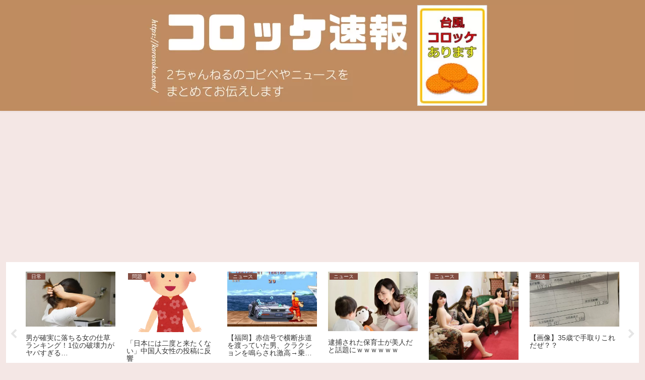

--- FILE ---
content_type: text/html; charset=utf-8
request_url: https://www.google.com/recaptcha/api2/aframe
body_size: 268
content:
<!DOCTYPE HTML><html><head><meta http-equiv="content-type" content="text/html; charset=UTF-8"></head><body><script nonce="VMB08T-dHKhb8uZr2MxI7Q">/** Anti-fraud and anti-abuse applications only. See google.com/recaptcha */ try{var clients={'sodar':'https://pagead2.googlesyndication.com/pagead/sodar?'};window.addEventListener("message",function(a){try{if(a.source===window.parent){var b=JSON.parse(a.data);var c=clients[b['id']];if(c){var d=document.createElement('img');d.src=c+b['params']+'&rc='+(localStorage.getItem("rc::a")?sessionStorage.getItem("rc::b"):"");window.document.body.appendChild(d);sessionStorage.setItem("rc::e",parseInt(sessionStorage.getItem("rc::e")||0)+1);localStorage.setItem("rc::h",'1768986754464');}}}catch(b){}});window.parent.postMessage("_grecaptcha_ready", "*");}catch(b){}</script></body></html>

--- FILE ---
content_type: application/javascript; charset=utf-8
request_url: https://fundingchoicesmessages.google.com/f/AGSKWxVzdAwEXgQmXfoETvDaCh3_FdCaqMLe66CV7GKUpykcl3ASgz7-tNIdI3ydmqRRuZSYPzIfSZD39fg6sBddAdEE16awGRhYfc3eZ1oX4PDx9ELrD2A5m4Mt-10_f6qsEmlg8iIU1Q==?fccs=W251bGwsbnVsbCxudWxsLG51bGwsbnVsbCxudWxsLFsxNzY4OTg2NzU0LDM2MzAwMDAwMF0sbnVsbCxudWxsLG51bGwsW251bGwsWzcsNl0sbnVsbCxudWxsLG51bGwsbnVsbCxudWxsLG51bGwsbnVsbCxudWxsLG51bGwsMV0sImh0dHBzOi8va29yb3Nva3UuY29tL2FyY2hpdmVzL3RhZy8lRTUlODUlOTAlRTclQUIlQTUlRTglQjIlQjclRTYlOTglQTUiLG51bGwsW1s4LCI5b0VCUi01bXFxbyJdLFs5LCJlbi1VUyJdLFsxNiwiWzEsMSwxXSJdLFsxOSwiMiJdLFsxNywiWzBdIl0sWzI0LCIiXSxbMjksImZhbHNlIl1dXQ
body_size: 117
content:
if (typeof __googlefc.fcKernelManager.run === 'function') {"use strict";this.default_ContributorServingResponseClientJs=this.default_ContributorServingResponseClientJs||{};(function(_){var window=this;
try{
var qp=function(a){this.A=_.t(a)};_.u(qp,_.J);var rp=function(a){this.A=_.t(a)};_.u(rp,_.J);rp.prototype.getWhitelistStatus=function(){return _.F(this,2)};var sp=function(a){this.A=_.t(a)};_.u(sp,_.J);var tp=_.ed(sp),up=function(a,b,c){this.B=a;this.j=_.A(b,qp,1);this.l=_.A(b,_.Pk,3);this.F=_.A(b,rp,4);a=this.B.location.hostname;this.D=_.Fg(this.j,2)&&_.O(this.j,2)!==""?_.O(this.j,2):a;a=new _.Qg(_.Qk(this.l));this.C=new _.dh(_.q.document,this.D,a);this.console=null;this.o=new _.mp(this.B,c,a)};
up.prototype.run=function(){if(_.O(this.j,3)){var a=this.C,b=_.O(this.j,3),c=_.fh(a),d=new _.Wg;b=_.hg(d,1,b);c=_.C(c,1,b);_.jh(a,c)}else _.gh(this.C,"FCNEC");_.op(this.o,_.A(this.l,_.De,1),this.l.getDefaultConsentRevocationText(),this.l.getDefaultConsentRevocationCloseText(),this.l.getDefaultConsentRevocationAttestationText(),this.D);_.pp(this.o,_.F(this.F,1),this.F.getWhitelistStatus());var e;a=(e=this.B.googlefc)==null?void 0:e.__executeManualDeployment;a!==void 0&&typeof a==="function"&&_.To(this.o.G,
"manualDeploymentApi")};var vp=function(){};vp.prototype.run=function(a,b,c){var d;return _.v(function(e){d=tp(b);(new up(a,d,c)).run();return e.return({})})};_.Tk(7,new vp);
}catch(e){_._DumpException(e)}
}).call(this,this.default_ContributorServingResponseClientJs);
// Google Inc.

//# sourceURL=/_/mss/boq-content-ads-contributor/_/js/k=boq-content-ads-contributor.ContributorServingResponseClientJs.en_US.9oEBR-5mqqo.es5.O/d=1/exm=ad_blocking_detection_executable,kernel_loader,loader_js_executable/ed=1/rs=AJlcJMwtVrnwsvCgvFVyuqXAo8GMo9641A/m=cookie_refresh_executable
__googlefc.fcKernelManager.run('\x5b\x5b\x5b7,\x22\x5b\x5bnull,\\\x22korosoku.com\\\x22,\\\x22AKsRol9Td92hTNk_GpDFqTcub4_lFrLMWJbU4WqqGA5Dzrt5T0BToOKFazxzNISIP-J8DsZcApdXfq23yFapwSpBBrh4TVibzkQuTeevOWy7j1E21AaNCGoHZbgxm27r4S4D8tCh5wfiyLr20lP9Q7603nBbz0f69w\\\\u003d\\\\u003d\\\x22\x5d,null,\x5b\x5bnull,null,null,\\\x22https:\/\/fundingchoicesmessages.google.com\/f\/AGSKWxU4fopYG0HFIBGsJGQnFzmnWlFNPYhy7kkxUgcWY0758phwOEEFnJ4pF-AO1jh7BQ7J1KhoC7bVNfnEuIm-2hXYqHwrszfw3WGJ4PJ6k_e3Wa-tgPLRTt4gJNHqTE2XcpaPAwO-Fw\\\\u003d\\\\u003d\\\x22\x5d,null,null,\x5bnull,null,null,\\\x22https:\/\/fundingchoicesmessages.google.com\/el\/AGSKWxVCoXGFdUn3NIX9qPr44J0DhMzM9uL4GdubhylyLnkXzG2nrVXokCyavK8ouoPaunPYT0rhlD0KbdhcIcD37gci7zJq1Ix0wH43LHNRyFKchrqa-6fP_AgFUUS0payBb7q7JJvX-Q\\\\u003d\\\\u003d\\\x22\x5d,null,\x5bnull,\x5b7,6\x5d,null,null,null,null,null,null,null,null,null,1\x5d\x5d,\x5b3,1\x5d\x5d\x22\x5d\x5d,\x5bnull,null,null,\x22https:\/\/fundingchoicesmessages.google.com\/f\/AGSKWxWL4iKmhVJNnJd5_r8WqFzn3DEPW1raZohtyNcLyUyiiWQMQD5uHpz0ppDocC_xLvUSw6yTSt7TuK9Rx7rlgbNNBKvNyQpJq9pEH9jZiYBmhLtT9gRVjosJYC5yV5bLNCLXDJ-Dig\\u003d\\u003d\x22\x5d\x5d');}

--- FILE ---
content_type: text/javascript; charset=UTF-8
request_url: https://blogroll.livedoor.net/345377/roll_data
body_size: 4477
content:
blogroll_write_feeds(345377, {"show_number":"0","show_per_category":"0","is_adult":"0","show_ad":"1","show_hm":"1","ad_type":"text","view_text":"entry-feed","show_new":"1","last_reported_click_log_id":0,"title_charnum":"0","view_favicon":"0","view_hatena_bookmark":"0","last_force_sync":0,"categories":[["89470","\u30b3\u30d4\u30da"],["89469","\u30cb\u30e5\u30fc\u30b9"]],"show_md":"1","view_icon":"1","has_feed":"1","last_update_daily_log":0,"new_limit":"21600"}, [{"feed_title":"\u307e\u3068\u3081\u308bZ","feed_id":"573559","entry_link":"https://matomeru.site/items/post-1075260?feed","entry_title":"\u3010\u82b8\u80fd\u3011\u5409\u7530\u7f8a\u3055\u3093\u306e\u5143\u5f7c\u3001\u304a\u6cca\u308a\u4e8b\u60c5\u300c\u304a\u8179\u306b\u95a2\u3057\u3066\u306f\u4fdd\u5b88\u7684\u300d","entry_id":"343089208474","icon_path":"https://blogroll.livedoor.net/blogroll/icons/-common-/5.gif","sig":"84e9146abf","posted_at":"1768985270","created_at":"1768986051","category_id":"0"},{"feed_title":"\u307e\u3068\u3081\u308bZ","feed_id":"573559","entry_link":"https://matomeru.site/items/post-1075258?feed","entry_title":"\u7d50\u5a5a\u3057\u305f\u6642\u70b9\u306e\u304a\u4e92\u3044\u306e\u30b9\u30da\u30c3\u30af\u3069\u3093\u306a\u611f\u3058\u3060\u3063\u305f\uff1f","entry_id":"343089208475","icon_path":"https://blogroll.livedoor.net/blogroll/icons/-common-/5.gif","sig":"c35e2001e1","posted_at":"1768985269","created_at":"1768986051","category_id":"0"},{"feed_title":"\u307e\u3068\u3081\u308bZ","feed_id":"573559","entry_link":"https://matomeru.site/items/post-1075257?feed","entry_title":"\u8077\u5834\u3067\u8cb0\u3063\u305f\u304a\u3084\u3064\u3092\u6570\u65e5\u9784\u3067\u5bdd\u304b\u305b\u3066\u63d0\u51fa\u3057\u3066\u304f\u308b","entry_id":"343089208476","icon_path":"https://blogroll.livedoor.net/blogroll/icons/-common-/5.gif","sig":"49becfab6d","posted_at":"1768985268","created_at":"1768986051","category_id":"0"},{"feed_title":"\u307e\u3068\u3081\u308bZ","feed_id":"573559","entry_link":"https://matomeru.site/items/post-1075253?feed","entry_title":"\u3010\u4e2d\u56fd\u3011\u5b50\u3069\u3082\u5931\u8e2a\u6b62\u307e\u3089\u305a\uff01\u751f\u4f53\u81d3\u5668\u6458\u51fa\u306e\u7591\u5ff5\u3082\u2026\u5e83\u304c\u308b\u4e0d\u5b89","entry_id":"343089208477","icon_path":"https://blogroll.livedoor.net/blogroll/icons/-common-/5.gif","sig":"b3ce8135b5","posted_at":"1768985266","created_at":"1768986051","category_id":"0"},{"feed_title":"\u307e\u3068\u3081\u308bZ","feed_id":"573559","entry_link":"https://matomeru.site/items/post-1075249?feed","entry_title":"\u3010\u82b8\u80fd\u3011\u6d5c\u8fba\u7f8e\u6ce2\u300c\u6094\u3057\u3044\u3067\u3059\u300d\u3000\u98df\u3042\u305f\u308a\u3067\u30c0\u30a6\u30f3\u306e\u5e74\u59cb\u3000\u539f\u56e0\u306e\u98df\u3079\u7269\u306f\u300c7\uff5e8\u6642\u9593\u653e\u7f6e\u3057\u305f\u2026\u300d","entry_id":"343089208478","icon_path":"https://blogroll.livedoor.net/blogroll/icons/-common-/5.gif","sig":"2bd0d9ef35","posted_at":"1768985264","created_at":"1768986051","category_id":"0"},{"feed_title":"NEW\u307e\u3068\u3081\u30b5\u30a4\u30c8\u30a2\u30f3\u30c6\u30ca\uff01","feed_id":"554747","entry_link":"https://newmatoan.com/?kt=%E7%B7%8F%E5%90%88&ku=http%3A%2F%2Fbipblog.com%2Farchives%2F5925461.html&kid=697091fd5bf5a&sid=368","entry_title":"\u3010\u753b\u50cf\u3011\u5e83\u702c\u3059\u305a\u3001\u30b9\u30af\u6c34\u307f\u305f\u3044\u306a\u8863\u88c5\u304c\u30b7\u30b3\u3044wwwwwwwww","entry_id":"343089207826","icon_path":"https://blogroll.livedoor.net/blogroll/icons/-common-/4.gif","sig":"fe74701d48","posted_at":"1768984873","created_at":"1768986034","category_id":"0"},{"feed_title":"NEW\u307e\u3068\u3081\u30b5\u30a4\u30c8\u30a2\u30f3\u30c6\u30ca\uff01","feed_id":"554747","entry_link":"https://newmatoan.com/?kt=%E7%B7%8F%E5%90%88&ku=https%3A%2F%2Frabitsokuhou.2chblog.jp%2Farchives%2F69016743.html&kid=697091675b7b9&sid=365","entry_title":"\u3010\u753b\u50cf\u3011\u307e\u306a\u3063\u305f\u3093\u306e\u304a\u80f8\u305f\u307e\u3089\u3093\uff57\uff57\uff57\uff57\uff57\uff57\uff57\uff57\uff57\uff57","entry_id":"343089207827","icon_path":"https://blogroll.livedoor.net/blogroll/icons/-common-/4.gif","sig":"8e8a55a4bf","posted_at":"1768984849","created_at":"1768986034","category_id":"0"},{"feed_title":"NEW\u307e\u3068\u3081\u30b5\u30a4\u30c8\u30a2\u30f3\u30c6\u30ca\uff01","feed_id":"554747","entry_link":"https://newmatoan.com/?kt=%E7%B7%8F%E5%90%88&ku=http%3A%2F%2Fvippers.jp%2Farchives%2F10485511.html&kid=697091d2b25dd&sid=359","entry_title":"\u3010\u60b2\u5831\u3011\u5973\u300c\u6d77\u5916\u884c\u304d\u307e\u304f\u3063\u3066\u308b\u5927\u5b66\u751f\u3063\u3066\u4f55\u3057\u3066\u3093\u306e\uff1f\u591c\u8077\uff1f\u5b9f\u5bb6\u6fc0\u592a\uff1f\u300d\u5b66\u751f\uff62\u982d\u306e\u69cb\u9020\u304c\u9055\u3046\uff63","entry_id":"343089207828","icon_path":"https://blogroll.livedoor.net/blogroll/icons/-common-/4.gif","sig":"fb1e0446aa","posted_at":"1768984794","created_at":"1768986034","category_id":"0"},{"feed_title":"NEW\u307e\u3068\u3081\u30b5\u30a4\u30c8\u30a2\u30f3\u30c6\u30ca\uff01","feed_id":"554747","entry_link":"https://newmatoan.com/?kt=%E7%B7%8F%E5%90%88&ku=http%3A%2F%2Fblog.livedoor.jp%2Fgoldennews%2Farchives%2F52297694.html&kid=6970916e5f4cf&sid=553","entry_title":"\u30c8\u30e9\u30f3\u30d7\u5927\u7d71\u9818\u300c\u300e\u5e73\u548c\u8a55\u8b70\u4f1a\u300f\u306b\u65e5\u672c\u3082\u5165\u308d\u3046\u306a\uff01\u300d","entry_id":"343089207829","icon_path":"https://blogroll.livedoor.net/blogroll/icons/-common-/4.gif","sig":"71fbe1aeca","posted_at":"1768984780","created_at":"1768986034","category_id":"0"},{"feed_title":"NEW\u307e\u3068\u3081\u30b5\u30a4\u30c8\u30a2\u30f3\u30c6\u30ca\uff01","feed_id":"554747","entry_link":"https://newmatoan.com/?kt=%E7%B7%8F%E5%90%88&ku=http%3A%2F%2Fonecall2ch.com%2Farchives%2F10990652.html&kid=69709178a0cf2&sid=34","entry_title":"\u3010\u60b2\u5831\u3011\u96ea\u9053\u30ce\u30fc\u30de\u30eb\u30bf\u30a4\u30e4\u30c1\u30e3\u30ec\u30f3\u30b8\u30e3\u30fc\u3001\u5f8c\u3092\u305f\u305f\u305a\u3002\u56fd\u9053\u4e8b\u52d9\u6240\u304c\u30d6\u30c1\u30ae\u30ec\uff57\uff57\uff57\uff57","entry_id":"343089207830","icon_path":"https://blogroll.livedoor.net/blogroll/icons/-common-/4.gif","sig":"e0f42c5c63","posted_at":"1768984547","created_at":"1768986034","category_id":"0"},{"feed_title":"2ch\u307e\u3068\u3081\u30a2\u30f3\u30c6\u30ca\uff01","feed_id":"541746","entry_link":"https://2chmatome.warotagamer.com/feed/688232557/","entry_title":"\u304a\u307e\u3048\u3089\u3001\u30a2\u30e1\u30ea\u30ab\u306e\u771f\u51ac\u306b\u4e0b\u7740\u5916\u51fa\u6d41\u884c\u3063\u3066\u77e5\u3063\u3066\u308b\uff1f\u8349\uff57\uff57\uff57","entry_id":"343089098197","icon_path":"https://blogroll.livedoor.net/blogroll/icons/-common-/1.gif","sig":"e92b27e11d","posted_at":"1768979431","created_at":"1768979641","category_id":"0"},{"feed_title":"2ch\u307e\u3068\u3081\u30a2\u30f3\u30c6\u30ca\uff01","feed_id":"541746","entry_link":"https://2chmatome.warotagamer.com/feed/688232734/","entry_title":"\u677e\u5d8b\u83dc\u3005\u5b50\uff57\uff57\uff57\u9ad8\u8eab\u9577\u304c\u30b3\u30f3\u30d7\u30ec\u30c3\u30af\u30b9\u3060\u3063\u305f\u306a\u3093\u3066\u4fe1\u3058\u3089\u308c\u3093\u308f\uff57\uff57\uff57","entry_id":"343089098199","icon_path":"https://blogroll.livedoor.net/blogroll/icons/-common-/1.gif","sig":"38461ec0c8","posted_at":"1768979431","created_at":"1768979641","category_id":"0"},{"feed_title":"2ch\u307e\u3068\u3081\u30a2\u30f3\u30c6\u30ca\uff01","feed_id":"541746","entry_link":"https://2chmatome.warotagamer.com/feed/688234176/","entry_title":"\u3010\u3042\u3064\u68ee\u3011\u30ea\u30b9\u4f4f\u6c11\u3067\u4e00\u756a\u4eba\u6c17\u306a\u306e\u306f\u8ab0\uff1f\u63a8\u3057\u304c\u6b62\u307e\u3089\u306a\u3044\u5cf6\u6c11\u305f\u3061\u306e\u58f0\u307e\u3068\u3081","entry_id":"343089098198","icon_path":"https://blogroll.livedoor.net/blogroll/icons/-common-/1.gif","sig":"a07c3f25e4","posted_at":"1768979431","created_at":"1768979641","category_id":"0"},{"feed_title":"2ch\u307e\u3068\u3081\u30a2\u30f3\u30c6\u30ca\uff01","feed_id":"541746","entry_link":"https://2chmatome.warotagamer.com/feed/688234708/","entry_title":"\u3010\u60b2\u5831\u3011\u6751\u4e0a\u5b97\u9686\u3055\u3093\u3001\u30db\u30ef\u30a4\u30c8\u30bd\u30c3\u30af\u30b9\u304c\u30ed\u30d0\u30fc\u30c8Jr.\u3092\u653e\u51fa\u3057\u3066\u30c1\u30fc\u30e01\u306e\u9ad8\u7d1a\u53d6\u308a\u306b\u306a\u308bwww","entry_id":"343089098200","icon_path":"https://blogroll.livedoor.net/blogroll/icons/-common-/1.gif","sig":"8b974ee6fc","posted_at":"1768979431","created_at":"1768979641","category_id":"0"},{"feed_title":"VIP\u30fb\u30cd\u30bf\u30fb\u30aa\u30fc\u30eb\u30b8\u30e3\u30f3\u30eb \u2013 New World Antenna","feed_id":"578678","entry_link":"https://nwantenna.com/5299682","entry_title":"\u3010\u65e5\u5e38\u306b\u6f5c\u3080\u6050\u6016\u3011\u5931\u6557\u3092\u3059\u308b\u305f\u3073\u306b\u72c2\u3063\u305f\u307f\u305f\u3044\u306b\u7b11\u3063\u305f","entry_id":"343089094619","icon_path":"https://blogroll.livedoor.net/blogroll/icons/-common-/1.gif","sig":"eb911c5712","posted_at":"1768978987","created_at":"1768979537","category_id":"0"},{"feed_title":"2chnavi\u30d8\u30c3\u30c9\u30e9\u30a4\u30f3","feed_id":"254415","entry_link":"http://2chnavi.net/headline/2025122407","entry_title":"36\u6b73\u306e\u5f7c\u5973\u3068\u7d50\u5a5a\u3057\u305f\u3044\u306e\u306b\u3001\u5bb6\u65cf\u304c\u731b\u53cd\u5bfe\u3002\u5bb6\u65cf\u304b\u3089\u4fe1\u3058\u3089\u308c\u306a\u3044\u8a00\u8449\u304c\u98db\u3073\u51fa\u3057\u305f\u2026 \u4ed6","entry_id":"343040271929","icon_path":"https://blogroll.livedoor.net/blogroll/icons/-common-/1.gif","sig":"2a9281c445","posted_at":"1766559600","created_at":"1766557809","category_id":"0"}], false, [{"text":"\u5e73\u7a4f\u304c\u5c11\u3057\u305a\u3064\u58ca\u308c\u3066\u3044\u304f\u5bb6\u65cf\u306e\u7269\u8a9e\u3002","url":"https://piccoma.com/web/product/195867","id":"60561"},{"text":"1420g\u306e\u5a18\u304c\u304f\u308c\u305f\u201c\u751f\u304d\u308b\u529b\u201d\u3002","url":"https://piccoma.com/web/product/195872","id":"60562"},{"text":"\u30d6\u30d6\u5bb6\u306e\u30c9\u30bf\u30d0\u30bf\u304c\u3001\u4eca\u65e5\u3082\u611b\u304a\u3057\u3044\uff01","url":"https://piccoma.com/web/product/195868","id":"60563"},{"text":"\u5171\u611f\u5fc5\u81f3\u306e\u201c\u65e5\u5e38\u4fee\u7f85\u5834\u201d\u77ed\u7de8\u96c6\uff01","url":"https://piccoma.com/web/product/195869","id":"60564"},{"text":"\u8eab\u8fd1\u3059\u304e\u308b\u201c\u5384\u4ecb\u306a\u4eba\u305f\u3061\u201d\u304c\u5927\u96c6\u5408\uff01","url":"https://piccoma.com/web/product/195870","id":"60565"},{"text":"\u5927\u5909\u3060\u3051\u3069\u5e78\u305b\u3002\u7b49\u8eab\u5927\u306e\u5b50\u80b2\u3066\u7269\u8a9e\u3002","url":"https://piccoma.com/web/product/195871","id":"60566"},{"text":"\u30be\u30c3\u3068\u3057\u3066\u3001\u307b\u308d\u308a\u3068\u3059\u308b\u5947\u5999\u306a\u7269\u8a9e\u3002","url":"https://piccoma.com/web/product/197414","id":"60567"},{"text":"\u201c\u5909\u308f\u308c\u306a\u3044\u79c1\u201d\u304c\u52d5\u304d\u51fa\u3059\u77ac\u9593\u306b\u51fa\u4f1a\u3046","url":"https://piccoma.com/web/product/197413","id":"60568"},{"text":"\u3010\u30de\u30f3\u30ac\u3011\u6d77\u5916\u75c5\u9662\u30c8\u30e9\u30d6\u30eb\u30d5\u30a1\u30a4\u30eb","url":"https://piccoma.com/web/product/199363","id":"60580"},{"text":"\u3010\u30de\u30f3\u30ac\u3011\u305c\u3093\u3076\u79c1\u304c\u4e2d\u5fc3","url":"https://piccoma.com/web/product/199847","id":"60581"},{"text":"\u3010\u30de\u30f3\u30ac\u3011\u30d0\u30e9\u30b7\u5c4b\u30c8\u30b7\u30e4\u306e\u6f2b\u753b\u30bb\u30ec\u30af\u30b7\u30e7\u30f3","url":"https://piccoma.com/web/product/199849","id":"60583"},{"text":"\u3010\u8aad\u8005\u30d7\u30ec\u30bc\u30f3\u30c8\u3042\u308a\uff01\u3011SNS\u30ea\u30dd\u30b9\u30c8\u30b3\u30f3\u30c6\u30b9\u30c8\u958b\u50ac\u4e2d\uff01","url":"https://livedoorblogstyle.jp/2026_New_Year_Contest","id":"60584"},{"text":"\u4e09\u5341\u8def\u5973\u5b50\u306e\u4ed5\u4e8b\u3068\u604b\u3001\u305d\u306e\u5148\u306b\u3042\u3063\u305f\u672c\u97f3","url":"https://piccoma.com/web/product/198155","id":"60585"},{"text":"\u4e0d\u5668\u7528\u306a\u4e8c\u4eba\u304c\u8fbf\u308a\u7740\u3044\u305f\u3001\u5207\u306a\u304f\u6e29\u304b\u3044\u604b\u7269\u8a9e","url":"https://piccoma.com/web/product/198155","id":"60586"},{"text":"\u5148\u8f29\u3068\u5f8c\u8f29\u3001\u8ddd\u96e2\u304c\u5909\u308f\u3063\u305f\u65e5\u304b\u3089\u59cb\u307e\u308b\u604b","url":"https://piccoma.com/web/product/198155","id":"60587"},{"text":"\u6210\u9577\u306e\u5148\u3067\u6c17\u3065\u3044\u305f\u60f3\u3044\u3001\u4e0d\u5668\u7528\u306a\u5927\u4eba\u306e\u604b","url":"https://piccoma.com/web/product/198155","id":"60588"},{"text":"\u4e09\u5341\u8def\u5973\u5b50\u00d7\u5f8c\u8f29\u7537\u5b50\u3001\u8fd1\u3065\u304f\u5fc3\u3068\u3059\u308c\u9055\u3044","url":"https://piccoma.com/web/product/198155","id":"60589"},{"text":"\u305d\u308c\u306f\u7d14\u611b\u304b\u3001\u305d\u308c\u3068\u3082\u30b9\u30c8\u30fc\u30ab\u30fc\u7591\u60d1\u304b","url":"https://piccoma.com/web/product/199848","id":"60590"},{"text":"\u723d\u3084\u304b\u9752\u5e74\u306b\u5fcd\u3073\u5bc4\u308b\u30b9\u30c8\u30fc\u30ab\u30fc\u7591\u60d1","url":"https://piccoma.com/web/product/199848","id":"60591"},{"text":"\u604b\u306f\u7591\u60d1\u306b\u67d3\u307e\u308a\u3001\u72c2\u6c17\u3078\u5909\u308f\u308b","url":"https://piccoma.com/web/product/199848","id":"60592"},{"text":"\u597d\u9752\u5e74\u306e\u7247\u601d\u3044\u304c\u58ca\u308c\u3066\u3044\u304f\u307e\u3067","url":"https://piccoma.com/web/product/199848","id":"60593"},{"text":"\u305a\u3063\u3068\u597d\u304d\u3002\u4ffa\u306f\u30b9\u30c8\u30fc\u30ab\u30fc\u306a\u3093\u304b\u3058\u3083\u306a\u3044\u3002","url":"https://piccoma.com/web/product/199848","id":"60594"},{"text":"\u59bb\u304c\u5acc\u3059\u304e\u3066\u58ca\u308c\u3066\u3044\u3063\u305f\u3001\u3042\u308b\u592b\u306e\u73fe\u5b9f","url":"https://piccoma.com/web/product/200152","id":"60595"},{"text":"\u592b\u5a66\u306a\u306e\u306b\u3001\u5fc3\u304c\u4e00\u756a\u9060\u304b\u3063\u305f\u65e5\u3005","url":"https://piccoma.com/web/product/200152","id":"60596"},{"text":"\u5c0f\u3055\u306a\u3059\u308c\u9055\u3044\u304c\u3001\u592b\u3092\u8ffd\u3044\u8a70\u3081\u3066\u3044\u304f","url":"https://piccoma.com/web/product/200152","id":"60597"},{"text":"\u7d50\u5a5a\u751f\u6d3b\u306e\u300c\u5f53\u305f\u308a\u524d\u300d\u304c\u58ca\u308c\u308b\u77ac\u9593","url":"https://piccoma.com/web/product/200152","id":"60598"},{"text":"\u59bb\u3068\u306e\u751f\u6d3b\u304c\u3001\u592b\u3092\u3046\u3064\u3078\u8ffd\u3044\u8fbc\u3093\u3060\u73fe\u5b9f","url":"https://piccoma.com/web/product/200152","id":"60599"},{"text":"\u305c\u3093\u3076\u79c1\u304c\u4e2d\u5fc3\u3001\u305d\u3046\u601d\u3063\u305f\u77ac\u9593\u304b\u3089\u6b6a\u307f\u51fa\u3059","url":"https://piccoma.com/web/product/199847","id":"60600"},{"text":"\u60a9\u3093\u3067\u3044\u308b\u306e\u306f\u79c1\u3060\u3051\uff1f\u592b\u3068\u306e\u8ddd\u96e2","url":"https://piccoma.com/web/product/199847","id":"60601"},{"text":"\u77e5\u3089\u306a\u3044\u571f\u5730\u3067\u3001\u4e3b\u5a66\u306f\u5b64\u72ec\u306b\u306a\u308b","url":"https://piccoma.com/web/product/199847","id":"60602"},{"text":"\u305c\u3093\u3076\u79c1\u304c\u4e2d\u5fc3\u3001\u305d\u3046\u601d\u308f\u308c\u305f\u304f\u306a\u3044\u306e\u306b","url":"https://piccoma.com/web/product/199847","id":"60603"},{"text":"\u5206\u304b\u308a\u5408\u3048\u3066\u3044\u308b\u306f\u305a\u306e\u592b\u304c\u3001\u4e00\u756a\u9060\u3044","url":"https://piccoma.com/web/product/199847","id":"60604"}]);

--- FILE ---
content_type: text/javascript; charset=UTF-8
request_url: https://blogroll.livedoor.net/345413/roll_data
body_size: 4024
content:
blogroll_write_feeds(345413, {"show_number":"0","show_per_category":"0","is_adult":"0","show_ad":"1","show_hm":"1","ad_type":"text","view_text":"entry-feed","show_new":"1","last_reported_click_log_id":0,"title_charnum":"0","view_favicon":"0","view_hatena_bookmark":"0","last_force_sync":0,"categories":[],"show_md":"1","view_icon":"1","has_feed":"1","last_update_daily_log":0,"new_limit":"21600"}, [{"feed_title":"anaguro - \u7dcf\u5408","feed_id":"514586","entry_link":"https://anaguro.yanen.org/index.cgi?pkup=1077&hint=1768485600","entry_title":"\u6d77\u5916\u300c\u3053\u3053\u306f\u672c\u5f53\u306b\u65e5\u672c\u306a\u306e\u304b\u2026\uff1f\u300d \u65e5\u672c\u6709\u6570\u306e\u5927\u90fd\u5e02\u306e\u904e\u9177\u306a\u74b0\u5883\u306b\u4e16\u754c\u304b\u3089\u9a5a\u304d\u306e\u58f0","entry_id":"343089205975","icon_path":"https://blogroll.livedoor.net/blogroll/icons/-common-/3.gif","sig":"6f23879104","posted_at":"1768986001","created_at":"1768986004","category_id":"0"},{"feed_title":"anaguro - \u7dcf\u5408","feed_id":"514586","entry_link":"https://anaguro.yanen.org/index.cgi?pkup=1077&hint=1768658400","entry_title":"\u6d77\u5916\u300c\u65e5\u672c\u3060\u3051\u306f\u6575\u306b\u56de\u3059\u306a\u300d \u30ab\u30aa\u30b9\u306e\u4e2d\u3067\u3082\u79e9\u5e8f\u3092\u4fdd\u3064\u65e5\u672c\u4eba\u306e\u59ff\u306b\u4e16\u754c\u304b\u3089\u79f0\u8cdb\u304c\u6bba\u5230","entry_id":"343089205976","icon_path":"https://blogroll.livedoor.net/blogroll/icons/-common-/3.gif","sig":"94e30e06ec","posted_at":"1768985701","created_at":"1768986004","category_id":"0"},{"feed_title":"anaguro - \u7dcf\u5408","feed_id":"514586","entry_link":"https://anaguro.yanen.org/index.cgi?pkup=1169&hint=1768622423","entry_title":"\u97d3\u56fd\u4eba\u300c\u901a\u8ca8\u30b9\u30ef\u30c3\u30d7\u306e\u6709\u7121\u304c\u5e02\u5834\u3092\u5de6\u53f3\u3059\u308b\uff1f\u97d3\u56fd\u306e\u6295\u8cc7\u5bb6\u305f\u3061\u304c\u6050\u308c\u308b\u300e\u672a\u6765\u306e\u30b7\u30ca\u30ea\u30aa\u300f\u304c\u6df1\u3059\u304e\u308b\u300d\u2192\u300c\u885d\u6483\u306e\u4e8b\u5b9f\u2026\u300d","entry_id":"343089205977","icon_path":"https://blogroll.livedoor.net/blogroll/icons/-common-/3.gif","sig":"26115013db","posted_at":"1768985401","created_at":"1768986004","category_id":"0"},{"feed_title":"5ch\u307e\u3068\u3081MAP(\u7dcf\u5408)","feed_id":"516211","entry_link":"https://vip.5chmap.com/?id=1202915","entry_title":"\u3010\u4e2d\u56fd\u3011\u5b50\u3069\u3082\u5931\u8e2a\u6b62\u307e\u3089\u305a\uff01\u751f\u4f53\u81d3\u5668\u6458\u51fa\u306e\u7591\u5ff5\u3082\u2026\u5e83\u304c\u308b\u4e0d\u5b89","entry_id":"343089208551","icon_path":"https://blogroll.livedoor.net/blogroll/icons/-common-/1.gif","sig":"3885b4814c","posted_at":"1768985107","created_at":"1768986053","category_id":"0"},{"feed_title":"5ch\u307e\u3068\u3081MAP(\u7dcf\u5408)","feed_id":"516211","entry_link":"https://vip.5chmap.com/?id=1202913","entry_title":"\u546a\u8853\u5efb\u6226\u5f8c\u534a\u306e\u65e5\u4e0b\u90e8\u95a2\u9023\u306e\u30a8\u30d4\u30bd\u30fc\u30c9\uff57\uff57\uff57\uff57\uff57","entry_id":"343089208552","icon_path":"https://blogroll.livedoor.net/blogroll/icons/-common-/1.gif","sig":"e826651ac4","posted_at":"1768984393","created_at":"1768986053","category_id":"0"},{"feed_title":"5ch\u307e\u3068\u3081MAP(\u7dcf\u5408)","feed_id":"516211","entry_link":"https://vip.5chmap.com/?id=1202914","entry_title":"\u3010\u82b8\u80fd\u3011\u30ca\u30a4\u30c4\u5859\u3001\u307b\u3068\u3093\u3069\u304a\u91d1\u4f7f\u308f\u306a\u3044\u751f\u6d3b\u3082\u2026\u4f55\u306e\u305f\u3081\u306b\u50cd\u304f\uff1f\u300c\u305d\u308c\u304c\u76ee\u7684\u306b\u306a\u3063\u3066\u308b\u306e\u304b\u3082\u300d","entry_id":"343089208553","icon_path":"https://blogroll.livedoor.net/blogroll/icons/-common-/1.gif","sig":"6661402996","posted_at":"1768984393","created_at":"1768986053","category_id":"0"},{"feed_title":"5ch\u307e\u3068\u3081MAP(\u7dcf\u5408)","feed_id":"516211","entry_link":"https://vip.5chmap.com/?id=1202912","entry_title":"\u97d3\u56fd\u306b\u5bfe\u3059\u308b\u5916\u56fd\u4eba\u597d\u611f\u5ea6\u300082\uff05\u3067\u904e\u53bb\u6700\u9ad8\u306b\uff1d\u65e5\u672c\u6025\u4e0a\u6607","entry_id":"343089208554","icon_path":"https://blogroll.livedoor.net/blogroll/icons/-common-/1.gif","sig":"a2577c33cf","posted_at":"1768984280","created_at":"1768986053","category_id":"0"},{"feed_title":"5ch\u307e\u3068\u3081MAP(\u7dcf\u5408)","feed_id":"516211","entry_link":"https://vip.5chmap.com/?id=1202911","entry_title":"EXIT\u517c\u8fd1\u3001\u30d0\u30fc\u30d9\u30ad\u30e5\u30fc\u4f01\u753b\u3067\u98f2\u307f\u304b\u3051\u306e\u30b8\u30e5\u30fc\u30b9\u3092\u713c\u304d\u305d\u3070\u306b\u304b\u3051\u3066\u3057\u307e\u3046\u2026","entry_id":"343089208555","icon_path":"https://blogroll.livedoor.net/blogroll/icons/-common-/1.gif","sig":"097a5393e3","posted_at":"1768984278","created_at":"1768986053","category_id":"0"},{"feed_title":"\u304a\u307e\u3068\u3081\u30a2\u30f3\u30c6\u30ca","feed_id":"573380","entry_link":"https://m-ant.net/?archives=1217633","entry_title":"\u5442\u5e03\u30ab\u30eb\u30de\u3001\u5168\u56fd\u306e\u30a4\u30b8\u30e1\u3089\u308c\u3063\u5b50\u306b\u300c\u5730\u5143\u306e\u30a4\u30b1\u3066\u308b\u30e9\u30c3\u30d1\u30fc\u306b\u76f8\u8ac7\u3057\u3066\u307f\u3002\u7d76\u5bfe\u52a9\u3051\u3066\u304f\u308c\u308b\u305e\u300d","entry_id":"343089209985","icon_path":"https://blogroll.livedoor.net/blogroll/icons/-common-/1.gif","sig":"bfe514c436","posted_at":"1768976798","created_at":"1768986089","category_id":"0"},{"feed_title":"\u304a\u307e\u3068\u3081\u30a2\u30f3\u30c6\u30ca","feed_id":"573380","entry_link":"https://m-ant.net/?archives=1217617","entry_title":"\uff27\uff37\u306b\u9060\u65b9\u306e\u53cb\u9054\u3068\u65c5\u884c\u306e\u8a08\u753b\u3092\u7acb\u3066\u305f\u3002\u3060\u304c\u5f53\u65e5\u5f7c\u5973\u304c\u4e57\u3063\u305f\u306f\u305a\u306e\u65b0\u5e79\u7dda\u304b\u3089\u51fa\u3066\u3053\u306a\u3044","entry_id":"343089173805","icon_path":"https://blogroll.livedoor.net/blogroll/icons/-common-/1.gif","sig":"f374f1f830","posted_at":"1768975768","created_at":"1768984239","category_id":"0"},{"feed_title":"\u304a\u307e\u3068\u3081\u30a2\u30f3\u30c6\u30ca","feed_id":"573380","entry_link":"https://m-ant.net/?archives=1217557","entry_title":"\u4e16\u754c\u3067\u4eba\u6c17\u306e\u30d5\u30a1\u30b9\u30c8\u30d5\u30fc\u30c9\u306f\u65e5\u672c\u3067\u3082\u4eba\u6c17\u3060\u3051\u3069\u30bf\u30b3\u30b9\u3060\u3051\u306f\u4eba\u6c17\u306a\u3044","entry_id":"343089037354","icon_path":"https://blogroll.livedoor.net/blogroll/icons/-common-/1.gif","sig":"b9e93c77a4","posted_at":"1768971600","created_at":"1768977031","category_id":"0"},{"feed_title":"\u304a\u307e\u3068\u3081\u30a2\u30f3\u30c6\u30ca","feed_id":"573380","entry_link":"https://m-ant.net/?archives=1217581","entry_title":"\u672c\u5f53\u306b\u300c\u30c1\u30e7\u30a4\u60aa\u6bd2\u820c\u304c\u30e2\u30c6\u308b\u300d\u300c\u82e5\u3044\u5973\u307b\u3069\u30c1\u30e7\u30a4\u60aa\u306a\u5e74\u4e0a\u7537\u306b\u30e1\u30ed\u30e1\u30ed\u300d\u306a\u306e\u3060\u3068\u601d\u3063\u3066\u3044\u305f\u3089\u3057\u3044","entry_id":"343089037355","icon_path":"https://blogroll.livedoor.net/blogroll/icons/-common-/1.gif","sig":"b074ba390d","posted_at":"1768970351","created_at":"1768977031","category_id":"0"},{"feed_title":"\u304a\u307e\u3068\u3081\u30a2\u30f3\u30c6\u30ca","feed_id":"573380","entry_link":"https://m-ant.net/?archives=1217516","entry_title":"\u3010\u60b2\u5831\u3011\u5de8\u4eba\u677e\u672c\u525b\u3055\u3093\u3001\u963f\u90e8\u76e3\u7763\u304c\u8a2d\u8a08\u3057\u305f\u91ce\u7403\u5834\u3067\u81ea\u4e3b\u30c8\u30ec\u3057\u3066\u3057\u307e\u3046wwwwwwwwwwwwwwwwwwwwwwwwwww","entry_id":"343089072510","icon_path":"https://blogroll.livedoor.net/blogroll/icons/-common-/1.gif","sig":"1aac920fed","posted_at":"1768966325","created_at":"1768978869","category_id":"0"}], false, [{"text":"\u5e73\u7a4f\u304c\u5c11\u3057\u305a\u3064\u58ca\u308c\u3066\u3044\u304f\u5bb6\u65cf\u306e\u7269\u8a9e\u3002","url":"https://piccoma.com/web/product/195867","id":"60561"},{"text":"1420g\u306e\u5a18\u304c\u304f\u308c\u305f\u201c\u751f\u304d\u308b\u529b\u201d\u3002","url":"https://piccoma.com/web/product/195872","id":"60562"},{"text":"\u30d6\u30d6\u5bb6\u306e\u30c9\u30bf\u30d0\u30bf\u304c\u3001\u4eca\u65e5\u3082\u611b\u304a\u3057\u3044\uff01","url":"https://piccoma.com/web/product/195868","id":"60563"},{"text":"\u5171\u611f\u5fc5\u81f3\u306e\u201c\u65e5\u5e38\u4fee\u7f85\u5834\u201d\u77ed\u7de8\u96c6\uff01","url":"https://piccoma.com/web/product/195869","id":"60564"},{"text":"\u8eab\u8fd1\u3059\u304e\u308b\u201c\u5384\u4ecb\u306a\u4eba\u305f\u3061\u201d\u304c\u5927\u96c6\u5408\uff01","url":"https://piccoma.com/web/product/195870","id":"60565"},{"text":"\u5927\u5909\u3060\u3051\u3069\u5e78\u305b\u3002\u7b49\u8eab\u5927\u306e\u5b50\u80b2\u3066\u7269\u8a9e\u3002","url":"https://piccoma.com/web/product/195871","id":"60566"},{"text":"\u30be\u30c3\u3068\u3057\u3066\u3001\u307b\u308d\u308a\u3068\u3059\u308b\u5947\u5999\u306a\u7269\u8a9e\u3002","url":"https://piccoma.com/web/product/197414","id":"60567"},{"text":"\u201c\u5909\u308f\u308c\u306a\u3044\u79c1\u201d\u304c\u52d5\u304d\u51fa\u3059\u77ac\u9593\u306b\u51fa\u4f1a\u3046","url":"https://piccoma.com/web/product/197413","id":"60568"},{"text":"\u3010\u30de\u30f3\u30ac\u3011\u6d77\u5916\u75c5\u9662\u30c8\u30e9\u30d6\u30eb\u30d5\u30a1\u30a4\u30eb","url":"https://piccoma.com/web/product/199363","id":"60580"},{"text":"\u3010\u30de\u30f3\u30ac\u3011\u305c\u3093\u3076\u79c1\u304c\u4e2d\u5fc3","url":"https://piccoma.com/web/product/199847","id":"60581"},{"text":"\u3010\u30de\u30f3\u30ac\u3011\u30d0\u30e9\u30b7\u5c4b\u30c8\u30b7\u30e4\u306e\u6f2b\u753b\u30bb\u30ec\u30af\u30b7\u30e7\u30f3","url":"https://piccoma.com/web/product/199849","id":"60583"},{"text":"\u3010\u8aad\u8005\u30d7\u30ec\u30bc\u30f3\u30c8\u3042\u308a\uff01\u3011SNS\u30ea\u30dd\u30b9\u30c8\u30b3\u30f3\u30c6\u30b9\u30c8\u958b\u50ac\u4e2d\uff01","url":"https://livedoorblogstyle.jp/2026_New_Year_Contest","id":"60584"},{"text":"\u4e09\u5341\u8def\u5973\u5b50\u306e\u4ed5\u4e8b\u3068\u604b\u3001\u305d\u306e\u5148\u306b\u3042\u3063\u305f\u672c\u97f3","url":"https://piccoma.com/web/product/198155","id":"60585"},{"text":"\u4e0d\u5668\u7528\u306a\u4e8c\u4eba\u304c\u8fbf\u308a\u7740\u3044\u305f\u3001\u5207\u306a\u304f\u6e29\u304b\u3044\u604b\u7269\u8a9e","url":"https://piccoma.com/web/product/198155","id":"60586"},{"text":"\u5148\u8f29\u3068\u5f8c\u8f29\u3001\u8ddd\u96e2\u304c\u5909\u308f\u3063\u305f\u65e5\u304b\u3089\u59cb\u307e\u308b\u604b","url":"https://piccoma.com/web/product/198155","id":"60587"},{"text":"\u6210\u9577\u306e\u5148\u3067\u6c17\u3065\u3044\u305f\u60f3\u3044\u3001\u4e0d\u5668\u7528\u306a\u5927\u4eba\u306e\u604b","url":"https://piccoma.com/web/product/198155","id":"60588"},{"text":"\u4e09\u5341\u8def\u5973\u5b50\u00d7\u5f8c\u8f29\u7537\u5b50\u3001\u8fd1\u3065\u304f\u5fc3\u3068\u3059\u308c\u9055\u3044","url":"https://piccoma.com/web/product/198155","id":"60589"},{"text":"\u305d\u308c\u306f\u7d14\u611b\u304b\u3001\u305d\u308c\u3068\u3082\u30b9\u30c8\u30fc\u30ab\u30fc\u7591\u60d1\u304b","url":"https://piccoma.com/web/product/199848","id":"60590"},{"text":"\u723d\u3084\u304b\u9752\u5e74\u306b\u5fcd\u3073\u5bc4\u308b\u30b9\u30c8\u30fc\u30ab\u30fc\u7591\u60d1","url":"https://piccoma.com/web/product/199848","id":"60591"},{"text":"\u604b\u306f\u7591\u60d1\u306b\u67d3\u307e\u308a\u3001\u72c2\u6c17\u3078\u5909\u308f\u308b","url":"https://piccoma.com/web/product/199848","id":"60592"},{"text":"\u597d\u9752\u5e74\u306e\u7247\u601d\u3044\u304c\u58ca\u308c\u3066\u3044\u304f\u307e\u3067","url":"https://piccoma.com/web/product/199848","id":"60593"},{"text":"\u305a\u3063\u3068\u597d\u304d\u3002\u4ffa\u306f\u30b9\u30c8\u30fc\u30ab\u30fc\u306a\u3093\u304b\u3058\u3083\u306a\u3044\u3002","url":"https://piccoma.com/web/product/199848","id":"60594"},{"text":"\u59bb\u304c\u5acc\u3059\u304e\u3066\u58ca\u308c\u3066\u3044\u3063\u305f\u3001\u3042\u308b\u592b\u306e\u73fe\u5b9f","url":"https://piccoma.com/web/product/200152","id":"60595"},{"text":"\u592b\u5a66\u306a\u306e\u306b\u3001\u5fc3\u304c\u4e00\u756a\u9060\u304b\u3063\u305f\u65e5\u3005","url":"https://piccoma.com/web/product/200152","id":"60596"},{"text":"\u5c0f\u3055\u306a\u3059\u308c\u9055\u3044\u304c\u3001\u592b\u3092\u8ffd\u3044\u8a70\u3081\u3066\u3044\u304f","url":"https://piccoma.com/web/product/200152","id":"60597"},{"text":"\u7d50\u5a5a\u751f\u6d3b\u306e\u300c\u5f53\u305f\u308a\u524d\u300d\u304c\u58ca\u308c\u308b\u77ac\u9593","url":"https://piccoma.com/web/product/200152","id":"60598"},{"text":"\u59bb\u3068\u306e\u751f\u6d3b\u304c\u3001\u592b\u3092\u3046\u3064\u3078\u8ffd\u3044\u8fbc\u3093\u3060\u73fe\u5b9f","url":"https://piccoma.com/web/product/200152","id":"60599"},{"text":"\u305c\u3093\u3076\u79c1\u304c\u4e2d\u5fc3\u3001\u305d\u3046\u601d\u3063\u305f\u77ac\u9593\u304b\u3089\u6b6a\u307f\u51fa\u3059","url":"https://piccoma.com/web/product/199847","id":"60600"},{"text":"\u60a9\u3093\u3067\u3044\u308b\u306e\u306f\u79c1\u3060\u3051\uff1f\u592b\u3068\u306e\u8ddd\u96e2","url":"https://piccoma.com/web/product/199847","id":"60601"},{"text":"\u77e5\u3089\u306a\u3044\u571f\u5730\u3067\u3001\u4e3b\u5a66\u306f\u5b64\u72ec\u306b\u306a\u308b","url":"https://piccoma.com/web/product/199847","id":"60602"},{"text":"\u305c\u3093\u3076\u79c1\u304c\u4e2d\u5fc3\u3001\u305d\u3046\u601d\u308f\u308c\u305f\u304f\u306a\u3044\u306e\u306b","url":"https://piccoma.com/web/product/199847","id":"60603"},{"text":"\u5206\u304b\u308a\u5408\u3048\u3066\u3044\u308b\u306f\u305a\u306e\u592b\u304c\u3001\u4e00\u756a\u9060\u3044","url":"https://piccoma.com/web/product/199847","id":"60604"}]);

--- FILE ---
content_type: application/javascript; charset=utf-8
request_url: https://fundingchoicesmessages.google.com/f/AGSKWxWYbsvHraHtsicPsqKACRI6XsfRMRpg4V9pm0eVY1lqFKV9zHgsK82Cs7l8QZ1SAXOtknNGUmKkevPc5qQ-_n9SGBmZuQyVnlw7Rvq5szuhS_3XZaHzyZSTk42JKgl95zwS7646mD_PlKIe174rVOHmHxNwjTdPTOODPGp_UJM-1OfzUqSoz9u8llrT/_/adframe?.ch/adv/_vertical_ad./ad/timing./pagead/ads?
body_size: -1289
content:
window['7b8d223e-169e-4752-8571-99aa8c069a43'] = true;